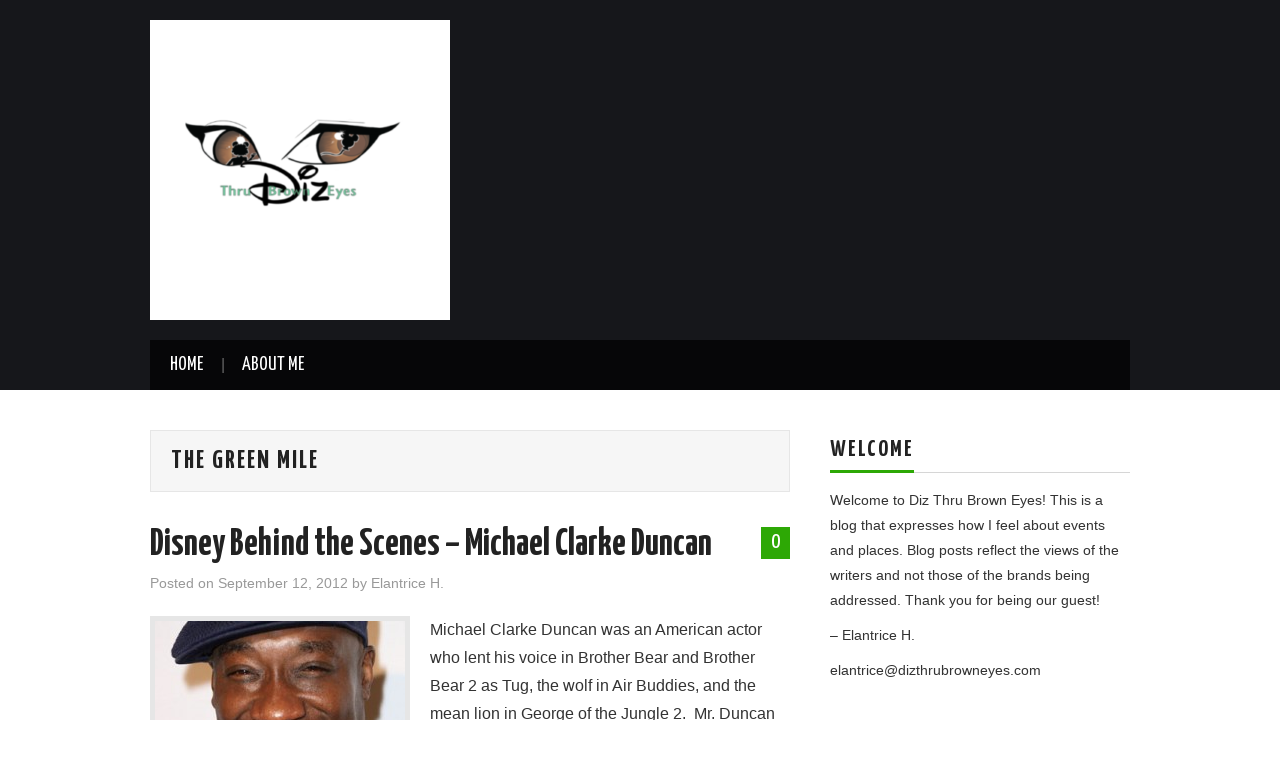

--- FILE ---
content_type: text/html; charset=UTF-8
request_url: https://dizthrubrowneyes.com/tag/the-green-mile/
body_size: 9418
content:
<!DOCTYPE html>
<html dir="ltr" lang="en-US" prefix="og: https://ogp.me/ns#">
<head>

<meta charset="UTF-8">
<meta name="viewport" content="width=device-width">

<link rel="profile" href="http://gmpg.org/xfn/11">
<link rel="pingback" href="https://dizthrubrowneyes.com/xmlrpc.php">

	<title>The Green Mile - Diz Thru Brown Eyes</title>

		<!-- All in One SEO 4.9.2 - aioseo.com -->
	<meta name="robots" content="max-image-preview:large" />
	<link rel="canonical" href="https://dizthrubrowneyes.com/tag/the-green-mile/" />
	<meta name="generator" content="All in One SEO (AIOSEO) 4.9.2" />
		<script type="application/ld+json" class="aioseo-schema">
			{"@context":"https:\/\/schema.org","@graph":[{"@type":"BreadcrumbList","@id":"https:\/\/dizthrubrowneyes.com\/tag\/the-green-mile\/#breadcrumblist","itemListElement":[{"@type":"ListItem","@id":"https:\/\/dizthrubrowneyes.com#listItem","position":1,"name":"Home","item":"https:\/\/dizthrubrowneyes.com","nextItem":{"@type":"ListItem","@id":"https:\/\/dizthrubrowneyes.com\/tag\/the-green-mile\/#listItem","name":"The Green Mile"}},{"@type":"ListItem","@id":"https:\/\/dizthrubrowneyes.com\/tag\/the-green-mile\/#listItem","position":2,"name":"The Green Mile","previousItem":{"@type":"ListItem","@id":"https:\/\/dizthrubrowneyes.com#listItem","name":"Home"}}]},{"@type":"CollectionPage","@id":"https:\/\/dizthrubrowneyes.com\/tag\/the-green-mile\/#collectionpage","url":"https:\/\/dizthrubrowneyes.com\/tag\/the-green-mile\/","name":"The Green Mile - Diz Thru Brown Eyes","inLanguage":"en-US","isPartOf":{"@id":"https:\/\/dizthrubrowneyes.com\/#website"},"breadcrumb":{"@id":"https:\/\/dizthrubrowneyes.com\/tag\/the-green-mile\/#breadcrumblist"}},{"@type":"Person","@id":"https:\/\/dizthrubrowneyes.com\/#person","name":"Elantrice H.","image":{"@type":"ImageObject","@id":"https:\/\/dizthrubrowneyes.com\/tag\/the-green-mile\/#personImage","url":"https:\/\/secure.gravatar.com\/avatar\/83e4cdc98dc10c5b5a3c3215ee1278e3db25fc7abef3662447bc30f3c8ff34fd?s=96&d=mm&r=g","width":96,"height":96,"caption":"Elantrice H."}},{"@type":"WebSite","@id":"https:\/\/dizthrubrowneyes.com\/#website","url":"https:\/\/dizthrubrowneyes.com\/","name":"Diz Thru Brown Eyes","description":"Diz Thru Brown Eyes","inLanguage":"en-US","publisher":{"@id":"https:\/\/dizthrubrowneyes.com\/#person"}}]}
		</script>
		<!-- All in One SEO -->

<link rel='dns-prefetch' href='//fonts.googleapis.com' />
<link rel="alternate" type="application/rss+xml" title="Diz Thru Brown Eyes &raquo; Feed" href="https://dizthrubrowneyes.com/feed/" />
<link rel="alternate" type="application/rss+xml" title="Diz Thru Brown Eyes &raquo; Comments Feed" href="https://dizthrubrowneyes.com/comments/feed/" />
<link rel="alternate" type="application/rss+xml" title="Diz Thru Brown Eyes &raquo; The Green Mile Tag Feed" href="https://dizthrubrowneyes.com/tag/the-green-mile/feed/" />
<style id='wp-img-auto-sizes-contain-inline-css' type='text/css'>
img:is([sizes=auto i],[sizes^="auto," i]){contain-intrinsic-size:3000px 1500px}
/*# sourceURL=wp-img-auto-sizes-contain-inline-css */
</style>
<style id='wp-emoji-styles-inline-css' type='text/css'>

	img.wp-smiley, img.emoji {
		display: inline !important;
		border: none !important;
		box-shadow: none !important;
		height: 1em !important;
		width: 1em !important;
		margin: 0 0.07em !important;
		vertical-align: -0.1em !important;
		background: none !important;
		padding: 0 !important;
	}
/*# sourceURL=wp-emoji-styles-inline-css */
</style>
<style id='wp-block-library-inline-css' type='text/css'>
:root{--wp-block-synced-color:#7a00df;--wp-block-synced-color--rgb:122,0,223;--wp-bound-block-color:var(--wp-block-synced-color);--wp-editor-canvas-background:#ddd;--wp-admin-theme-color:#007cba;--wp-admin-theme-color--rgb:0,124,186;--wp-admin-theme-color-darker-10:#006ba1;--wp-admin-theme-color-darker-10--rgb:0,107,160.5;--wp-admin-theme-color-darker-20:#005a87;--wp-admin-theme-color-darker-20--rgb:0,90,135;--wp-admin-border-width-focus:2px}@media (min-resolution:192dpi){:root{--wp-admin-border-width-focus:1.5px}}.wp-element-button{cursor:pointer}:root .has-very-light-gray-background-color{background-color:#eee}:root .has-very-dark-gray-background-color{background-color:#313131}:root .has-very-light-gray-color{color:#eee}:root .has-very-dark-gray-color{color:#313131}:root .has-vivid-green-cyan-to-vivid-cyan-blue-gradient-background{background:linear-gradient(135deg,#00d084,#0693e3)}:root .has-purple-crush-gradient-background{background:linear-gradient(135deg,#34e2e4,#4721fb 50%,#ab1dfe)}:root .has-hazy-dawn-gradient-background{background:linear-gradient(135deg,#faaca8,#dad0ec)}:root .has-subdued-olive-gradient-background{background:linear-gradient(135deg,#fafae1,#67a671)}:root .has-atomic-cream-gradient-background{background:linear-gradient(135deg,#fdd79a,#004a59)}:root .has-nightshade-gradient-background{background:linear-gradient(135deg,#330968,#31cdcf)}:root .has-midnight-gradient-background{background:linear-gradient(135deg,#020381,#2874fc)}:root{--wp--preset--font-size--normal:16px;--wp--preset--font-size--huge:42px}.has-regular-font-size{font-size:1em}.has-larger-font-size{font-size:2.625em}.has-normal-font-size{font-size:var(--wp--preset--font-size--normal)}.has-huge-font-size{font-size:var(--wp--preset--font-size--huge)}.has-text-align-center{text-align:center}.has-text-align-left{text-align:left}.has-text-align-right{text-align:right}.has-fit-text{white-space:nowrap!important}#end-resizable-editor-section{display:none}.aligncenter{clear:both}.items-justified-left{justify-content:flex-start}.items-justified-center{justify-content:center}.items-justified-right{justify-content:flex-end}.items-justified-space-between{justify-content:space-between}.screen-reader-text{border:0;clip-path:inset(50%);height:1px;margin:-1px;overflow:hidden;padding:0;position:absolute;width:1px;word-wrap:normal!important}.screen-reader-text:focus{background-color:#ddd;clip-path:none;color:#444;display:block;font-size:1em;height:auto;left:5px;line-height:normal;padding:15px 23px 14px;text-decoration:none;top:5px;width:auto;z-index:100000}html :where(.has-border-color){border-style:solid}html :where([style*=border-top-color]){border-top-style:solid}html :where([style*=border-right-color]){border-right-style:solid}html :where([style*=border-bottom-color]){border-bottom-style:solid}html :where([style*=border-left-color]){border-left-style:solid}html :where([style*=border-width]){border-style:solid}html :where([style*=border-top-width]){border-top-style:solid}html :where([style*=border-right-width]){border-right-style:solid}html :where([style*=border-bottom-width]){border-bottom-style:solid}html :where([style*=border-left-width]){border-left-style:solid}html :where(img[class*=wp-image-]){height:auto;max-width:100%}:where(figure){margin:0 0 1em}html :where(.is-position-sticky){--wp-admin--admin-bar--position-offset:var(--wp-admin--admin-bar--height,0px)}@media screen and (max-width:600px){html :where(.is-position-sticky){--wp-admin--admin-bar--position-offset:0px}}

/*# sourceURL=wp-block-library-inline-css */
</style><style id='wp-block-code-inline-css' type='text/css'>
.wp-block-code{box-sizing:border-box}.wp-block-code code{
  /*!rtl:begin:ignore*/direction:ltr;display:block;font-family:inherit;overflow-wrap:break-word;text-align:initial;white-space:pre-wrap
  /*!rtl:end:ignore*/}
/*# sourceURL=https://dizthrubrowneyes.com/wp-includes/blocks/code/style.min.css */
</style>
<style id='global-styles-inline-css' type='text/css'>
:root{--wp--preset--aspect-ratio--square: 1;--wp--preset--aspect-ratio--4-3: 4/3;--wp--preset--aspect-ratio--3-4: 3/4;--wp--preset--aspect-ratio--3-2: 3/2;--wp--preset--aspect-ratio--2-3: 2/3;--wp--preset--aspect-ratio--16-9: 16/9;--wp--preset--aspect-ratio--9-16: 9/16;--wp--preset--color--black: #000000;--wp--preset--color--cyan-bluish-gray: #abb8c3;--wp--preset--color--white: #ffffff;--wp--preset--color--pale-pink: #f78da7;--wp--preset--color--vivid-red: #cf2e2e;--wp--preset--color--luminous-vivid-orange: #ff6900;--wp--preset--color--luminous-vivid-amber: #fcb900;--wp--preset--color--light-green-cyan: #7bdcb5;--wp--preset--color--vivid-green-cyan: #00d084;--wp--preset--color--pale-cyan-blue: #8ed1fc;--wp--preset--color--vivid-cyan-blue: #0693e3;--wp--preset--color--vivid-purple: #9b51e0;--wp--preset--gradient--vivid-cyan-blue-to-vivid-purple: linear-gradient(135deg,rgb(6,147,227) 0%,rgb(155,81,224) 100%);--wp--preset--gradient--light-green-cyan-to-vivid-green-cyan: linear-gradient(135deg,rgb(122,220,180) 0%,rgb(0,208,130) 100%);--wp--preset--gradient--luminous-vivid-amber-to-luminous-vivid-orange: linear-gradient(135deg,rgb(252,185,0) 0%,rgb(255,105,0) 100%);--wp--preset--gradient--luminous-vivid-orange-to-vivid-red: linear-gradient(135deg,rgb(255,105,0) 0%,rgb(207,46,46) 100%);--wp--preset--gradient--very-light-gray-to-cyan-bluish-gray: linear-gradient(135deg,rgb(238,238,238) 0%,rgb(169,184,195) 100%);--wp--preset--gradient--cool-to-warm-spectrum: linear-gradient(135deg,rgb(74,234,220) 0%,rgb(151,120,209) 20%,rgb(207,42,186) 40%,rgb(238,44,130) 60%,rgb(251,105,98) 80%,rgb(254,248,76) 100%);--wp--preset--gradient--blush-light-purple: linear-gradient(135deg,rgb(255,206,236) 0%,rgb(152,150,240) 100%);--wp--preset--gradient--blush-bordeaux: linear-gradient(135deg,rgb(254,205,165) 0%,rgb(254,45,45) 50%,rgb(107,0,62) 100%);--wp--preset--gradient--luminous-dusk: linear-gradient(135deg,rgb(255,203,112) 0%,rgb(199,81,192) 50%,rgb(65,88,208) 100%);--wp--preset--gradient--pale-ocean: linear-gradient(135deg,rgb(255,245,203) 0%,rgb(182,227,212) 50%,rgb(51,167,181) 100%);--wp--preset--gradient--electric-grass: linear-gradient(135deg,rgb(202,248,128) 0%,rgb(113,206,126) 100%);--wp--preset--gradient--midnight: linear-gradient(135deg,rgb(2,3,129) 0%,rgb(40,116,252) 100%);--wp--preset--font-size--small: 13px;--wp--preset--font-size--medium: 20px;--wp--preset--font-size--large: 36px;--wp--preset--font-size--x-large: 42px;--wp--preset--spacing--20: 0.44rem;--wp--preset--spacing--30: 0.67rem;--wp--preset--spacing--40: 1rem;--wp--preset--spacing--50: 1.5rem;--wp--preset--spacing--60: 2.25rem;--wp--preset--spacing--70: 3.38rem;--wp--preset--spacing--80: 5.06rem;--wp--preset--shadow--natural: 6px 6px 9px rgba(0, 0, 0, 0.2);--wp--preset--shadow--deep: 12px 12px 50px rgba(0, 0, 0, 0.4);--wp--preset--shadow--sharp: 6px 6px 0px rgba(0, 0, 0, 0.2);--wp--preset--shadow--outlined: 6px 6px 0px -3px rgb(255, 255, 255), 6px 6px rgb(0, 0, 0);--wp--preset--shadow--crisp: 6px 6px 0px rgb(0, 0, 0);}:where(.is-layout-flex){gap: 0.5em;}:where(.is-layout-grid){gap: 0.5em;}body .is-layout-flex{display: flex;}.is-layout-flex{flex-wrap: wrap;align-items: center;}.is-layout-flex > :is(*, div){margin: 0;}body .is-layout-grid{display: grid;}.is-layout-grid > :is(*, div){margin: 0;}:where(.wp-block-columns.is-layout-flex){gap: 2em;}:where(.wp-block-columns.is-layout-grid){gap: 2em;}:where(.wp-block-post-template.is-layout-flex){gap: 1.25em;}:where(.wp-block-post-template.is-layout-grid){gap: 1.25em;}.has-black-color{color: var(--wp--preset--color--black) !important;}.has-cyan-bluish-gray-color{color: var(--wp--preset--color--cyan-bluish-gray) !important;}.has-white-color{color: var(--wp--preset--color--white) !important;}.has-pale-pink-color{color: var(--wp--preset--color--pale-pink) !important;}.has-vivid-red-color{color: var(--wp--preset--color--vivid-red) !important;}.has-luminous-vivid-orange-color{color: var(--wp--preset--color--luminous-vivid-orange) !important;}.has-luminous-vivid-amber-color{color: var(--wp--preset--color--luminous-vivid-amber) !important;}.has-light-green-cyan-color{color: var(--wp--preset--color--light-green-cyan) !important;}.has-vivid-green-cyan-color{color: var(--wp--preset--color--vivid-green-cyan) !important;}.has-pale-cyan-blue-color{color: var(--wp--preset--color--pale-cyan-blue) !important;}.has-vivid-cyan-blue-color{color: var(--wp--preset--color--vivid-cyan-blue) !important;}.has-vivid-purple-color{color: var(--wp--preset--color--vivid-purple) !important;}.has-black-background-color{background-color: var(--wp--preset--color--black) !important;}.has-cyan-bluish-gray-background-color{background-color: var(--wp--preset--color--cyan-bluish-gray) !important;}.has-white-background-color{background-color: var(--wp--preset--color--white) !important;}.has-pale-pink-background-color{background-color: var(--wp--preset--color--pale-pink) !important;}.has-vivid-red-background-color{background-color: var(--wp--preset--color--vivid-red) !important;}.has-luminous-vivid-orange-background-color{background-color: var(--wp--preset--color--luminous-vivid-orange) !important;}.has-luminous-vivid-amber-background-color{background-color: var(--wp--preset--color--luminous-vivid-amber) !important;}.has-light-green-cyan-background-color{background-color: var(--wp--preset--color--light-green-cyan) !important;}.has-vivid-green-cyan-background-color{background-color: var(--wp--preset--color--vivid-green-cyan) !important;}.has-pale-cyan-blue-background-color{background-color: var(--wp--preset--color--pale-cyan-blue) !important;}.has-vivid-cyan-blue-background-color{background-color: var(--wp--preset--color--vivid-cyan-blue) !important;}.has-vivid-purple-background-color{background-color: var(--wp--preset--color--vivid-purple) !important;}.has-black-border-color{border-color: var(--wp--preset--color--black) !important;}.has-cyan-bluish-gray-border-color{border-color: var(--wp--preset--color--cyan-bluish-gray) !important;}.has-white-border-color{border-color: var(--wp--preset--color--white) !important;}.has-pale-pink-border-color{border-color: var(--wp--preset--color--pale-pink) !important;}.has-vivid-red-border-color{border-color: var(--wp--preset--color--vivid-red) !important;}.has-luminous-vivid-orange-border-color{border-color: var(--wp--preset--color--luminous-vivid-orange) !important;}.has-luminous-vivid-amber-border-color{border-color: var(--wp--preset--color--luminous-vivid-amber) !important;}.has-light-green-cyan-border-color{border-color: var(--wp--preset--color--light-green-cyan) !important;}.has-vivid-green-cyan-border-color{border-color: var(--wp--preset--color--vivid-green-cyan) !important;}.has-pale-cyan-blue-border-color{border-color: var(--wp--preset--color--pale-cyan-blue) !important;}.has-vivid-cyan-blue-border-color{border-color: var(--wp--preset--color--vivid-cyan-blue) !important;}.has-vivid-purple-border-color{border-color: var(--wp--preset--color--vivid-purple) !important;}.has-vivid-cyan-blue-to-vivid-purple-gradient-background{background: var(--wp--preset--gradient--vivid-cyan-blue-to-vivid-purple) !important;}.has-light-green-cyan-to-vivid-green-cyan-gradient-background{background: var(--wp--preset--gradient--light-green-cyan-to-vivid-green-cyan) !important;}.has-luminous-vivid-amber-to-luminous-vivid-orange-gradient-background{background: var(--wp--preset--gradient--luminous-vivid-amber-to-luminous-vivid-orange) !important;}.has-luminous-vivid-orange-to-vivid-red-gradient-background{background: var(--wp--preset--gradient--luminous-vivid-orange-to-vivid-red) !important;}.has-very-light-gray-to-cyan-bluish-gray-gradient-background{background: var(--wp--preset--gradient--very-light-gray-to-cyan-bluish-gray) !important;}.has-cool-to-warm-spectrum-gradient-background{background: var(--wp--preset--gradient--cool-to-warm-spectrum) !important;}.has-blush-light-purple-gradient-background{background: var(--wp--preset--gradient--blush-light-purple) !important;}.has-blush-bordeaux-gradient-background{background: var(--wp--preset--gradient--blush-bordeaux) !important;}.has-luminous-dusk-gradient-background{background: var(--wp--preset--gradient--luminous-dusk) !important;}.has-pale-ocean-gradient-background{background: var(--wp--preset--gradient--pale-ocean) !important;}.has-electric-grass-gradient-background{background: var(--wp--preset--gradient--electric-grass) !important;}.has-midnight-gradient-background{background: var(--wp--preset--gradient--midnight) !important;}.has-small-font-size{font-size: var(--wp--preset--font-size--small) !important;}.has-medium-font-size{font-size: var(--wp--preset--font-size--medium) !important;}.has-large-font-size{font-size: var(--wp--preset--font-size--large) !important;}.has-x-large-font-size{font-size: var(--wp--preset--font-size--x-large) !important;}
/*# sourceURL=global-styles-inline-css */
</style>

<style id='classic-theme-styles-inline-css' type='text/css'>
/*! This file is auto-generated */
.wp-block-button__link{color:#fff;background-color:#32373c;border-radius:9999px;box-shadow:none;text-decoration:none;padding:calc(.667em + 2px) calc(1.333em + 2px);font-size:1.125em}.wp-block-file__button{background:#32373c;color:#fff;text-decoration:none}
/*# sourceURL=/wp-includes/css/classic-themes.min.css */
</style>
<link rel='stylesheet' id='theme-my-login-css' href='https://dizthrubrowneyes.com/wp-content/plugins/theme-my-login/assets/styles/theme-my-login.min.css?ver=7.1.14' type='text/css' media='all' />
<link rel='stylesheet' id='athemes-headings-fonts-css' href='//fonts.googleapis.com/css?family=Yanone+Kaffeesatz%3A200%2C300%2C400%2C700&#038;ver=6.9' type='text/css' media='all' />
<link rel='stylesheet' id='athemes-glyphs-css' href='https://dizthrubrowneyes.com/wp-content/themes/hiero/css/athemes-glyphs.css?ver=6.9' type='text/css' media='all' />
<link rel='stylesheet' id='athemes-bootstrap-css' href='https://dizthrubrowneyes.com/wp-content/themes/hiero/css/bootstrap.min.css?ver=6.9' type='text/css' media='all' />
<link rel='stylesheet' id='athemes-style-css' href='https://dizthrubrowneyes.com/wp-content/themes/hiero/style.css?ver=6.9' type='text/css' media='all' />
<style id='athemes-style-inline-css' type='text/css'>
a, #main-navigation .sf-menu > ul > li:hover:after, #main-navigation .sf-menu > ul > li.sfHover:after, #main-navigation .sf-menu > ul > li.current_page_item:after, #main-navigation .sf-menu > ul > li.current-menu-item:after, .entry-title a:hover, .comment-list li.comment .comment-author .fn a:hover, .comment-list li.comment .reply a, .widget li a:hover, .site-extra .widget li a:hover, .site-extra .widget_athemes_social_icons li a:hover [class^="ico-"]:before, .site-footer a:hover { color: #2da805; }
button:hover, a.button:hover, input[type="button"]:hover, .widget-title span, input[type="reset"]:hover, input[type="submit"]:hover { border-color: #2da805; }
button:hover, a.button:hover, .widget_athemes_social_icons li a:hover [class^="ico-"]:before, input[type="button"]:hover, .widget_athemes_tabs .widget-tab-nav li.active a, input[type="reset"]:hover, .comments-link a, .site-content [class*="navigation"] a:hover, input[type="submit"]:hover, #main-navigation li:hover ul, #main-navigation li.sfHover ul, #main-navigation li a:hover, #main-navigation li.sfHover > a, #main-navigation li.current_page_item > a, #main-navigation li.current-menu-item > a, #main-navigation li.current-menu-parent > a, #main-navigation li.current-page-parent > a, #main-navigation li.current-page-ancestor > a, #main-navigation li.current_page_ancestor > a { background: #2da805; }
.site-title a { color: #81d742; }
.site-description { color: ; }
.entry-title, .entry-title a { color: ; }
body { color: ; }

/*# sourceURL=athemes-style-inline-css */
</style>
<script type="text/javascript" src="https://dizthrubrowneyes.com/wp-includes/js/jquery/jquery.min.js?ver=3.7.1" id="jquery-core-js"></script>
<script type="text/javascript" src="https://dizthrubrowneyes.com/wp-includes/js/jquery/jquery-migrate.min.js?ver=3.4.1" id="jquery-migrate-js"></script>
<script type="text/javascript" src="https://dizthrubrowneyes.com/wp-content/themes/hiero/js/bootstrap.min.js?ver=6.9" id="athemes-bootstrap-js-js"></script>
<script type="text/javascript" src="https://dizthrubrowneyes.com/wp-content/themes/hiero/js/superfish.js?ver=6.9" id="athemes-superfish-js"></script>
<script type="text/javascript" src="https://dizthrubrowneyes.com/wp-content/themes/hiero/js/supersubs.js?ver=6.9" id="athemes-supersubs-js"></script>
<script type="text/javascript" src="https://dizthrubrowneyes.com/wp-content/themes/hiero/js/settings.js?ver=6.9" id="athemes-settings-js"></script>
<link rel="https://api.w.org/" href="https://dizthrubrowneyes.com/wp-json/" /><link rel="alternate" title="JSON" type="application/json" href="https://dizthrubrowneyes.com/wp-json/wp/v2/tags/467" /><link rel="EditURI" type="application/rsd+xml" title="RSD" href="https://dizthrubrowneyes.com/xmlrpc.php?rsd" />
<meta name="generator" content="WordPress 6.9" />
<!--[if lt IE 9]>
<script src="https://dizthrubrowneyes.com/wp-content/themes/hiero/js/html5shiv.js"></script>
<![endif]-->
<link rel="icon" href="https://dizthrubrowneyes.com/wp-content/uploads/2019/10/cropped-7FCA297C-324B-4048-925B-884060BF0103-e1571522038742-1-32x32.png" sizes="32x32" />
<link rel="icon" href="https://dizthrubrowneyes.com/wp-content/uploads/2019/10/cropped-7FCA297C-324B-4048-925B-884060BF0103-e1571522038742-1-192x192.png" sizes="192x192" />
<link rel="apple-touch-icon" href="https://dizthrubrowneyes.com/wp-content/uploads/2019/10/cropped-7FCA297C-324B-4048-925B-884060BF0103-e1571522038742-1-180x180.png" />
<meta name="msapplication-TileImage" content="https://dizthrubrowneyes.com/wp-content/uploads/2019/10/cropped-7FCA297C-324B-4048-925B-884060BF0103-e1571522038742-1-270x270.png" />
		<style type="text/css" id="wp-custom-css">
			/*
Welcome to Custom CSS!

To learn how this works, see http://wp.me/PEmnE-Bt
*/		</style>
		</head>

<body class="archive tag tag-the-green-mile tag-467 wp-theme-hiero group-blog">
		<header id="masthead" class="site-header" role="banner">
		<div class="clearfix container">
			<div class="site-branding">
									<a href="https://dizthrubrowneyes.com/" title="Diz Thru Brown Eyes"><img src="https://dizthrubrowneyes.com/wp-content/uploads/2019/10/7FCA297C-324B-4048-925B-884060BF0103-e1571522038742.png" alt="Diz Thru Brown Eyes" /></a>
							<!-- .site-branding --></div>

						
			<nav id="main-navigation" class="main-navigation" role="navigation">
				<a href="#main-navigation" class="nav-open">Menu</a>
				<a href="#" class="nav-close">Close</a>
				<div class="clearfix sf-menu"><ul id="menu-test-top-menu" class="menu"><li id="menu-item-16" class="menu-item menu-item-type-custom menu-item-object-custom menu-item-home menu-item-has-children menu-item-16"><a href="http://dizthrubrowneyes.com/">Home</a>
<ul class="sub-menu">
	<li id="menu-item-5163" class="menu-item menu-item-type-post_type menu-item-object-page menu-item-5163"><a href="https://dizthrubrowneyes.com/privacy-policy/">Privacy Policy</a></li>
</ul>
</li>
<li id="menu-item-5168" class="menu-item menu-item-type-post_type menu-item-object-page menu-item-5168"><a href="https://dizthrubrowneyes.com/about-me/">About Me</a></li>
</ul></div>			<!-- #main-navigation --></nav>
		</div>
	<!-- #masthead --></header>

	<div id="main" class="site-main">
		<div class="clearfix container">

	<section id="primary" class="content-area">
		<div id="content" class="site-content" role="main">

		
			<header class="page-header">
				<h1 class="page-title">
					The Green Mile				</h1>
							<!-- .page-header --></header>

						
				
<article id="post-1749" class="clearfix post-1749 post type-post status-publish format-standard has-post-thumbnail hentry category-actor category-disney category-uncategorized tag-actor tag-air-buddies tag-armageddon tag-daredevil tag-disney-film tag-disneys-brother-bear tag-disneys-brother-bear-2 tag-george-of-the-jungle-2 tag-michael-clarke-duncan tag-the-green-mile tag-the-scorpion-king tag-the-whole-nine-yards">
	<header class="clearfix entry-header">
				<span class="comments-link"> <a href="https://dizthrubrowneyes.com/disney-behind-the-scenes-michael-clarke-duncan/#respond">0</a></span>
		
		<h2 class="entry-title"><a href="https://dizthrubrowneyes.com/disney-behind-the-scenes-michael-clarke-duncan/" rel="bookmark">Disney Behind the Scenes – Michael Clarke Duncan</a></h2>

				<div class="entry-meta">
			<span class="posted-on">Posted on <a href="https://dizthrubrowneyes.com/disney-behind-the-scenes-michael-clarke-duncan/" title="3:00 am" rel="bookmark"><time class="entry-date published updated" datetime="2012-09-12T03:00:38-04:00">September 12, 2012</time></a></span><span class="byline"> by <span class="author vcard"><a class="url fn n" href="https://dizthrubrowneyes.com/author/elantrice/" title="View all posts by Elantrice H.">Elantrice H.</a></span></span>		<!-- .entry-meta --></div>
			<!-- .entry-header --></header>

			<div class="entry-thumbnail">
			<a href="https://dizthrubrowneyes.com/disney-behind-the-scenes-michael-clarke-duncan/" title="Disney Behind the Scenes – Michael Clarke Duncan" >
				<img width="250" height="175" src="https://dizthrubrowneyes.com/wp-content/uploads/2012/09/michael-clarke-duncan-2-2012-250x175.jpg" class="attachment-thumb-featured size-thumb-featured wp-post-image" alt="" decoding="async" />			</a>
		</div>
	
			<div class="entry-summary">
			<p>Michael Clarke Duncan was an American actor who lent his voice in Brother Bear and Brother Bear 2 as Tug, the wolf in Air Buddies, and the mean lion in George of the Jungle 2.  Mr. Duncan is best known&hellip; <a href="https://dizthrubrowneyes.com/disney-behind-the-scenes-michael-clarke-duncan/" class="more-link">Continue Reading <span class="meta-nav">&rarr;</span></a></p>
		<!-- .entry-summary --></div>
	
	<footer class="entry-meta entry-footer">
								<span class="cat-links">
				<i class="ico-folder"></i> <a href="https://dizthrubrowneyes.com/category/actor/" rel="category tag">Actor</a>, <a href="https://dizthrubrowneyes.com/category/disney/" rel="category tag">Disney</a>, <a href="https://dizthrubrowneyes.com/category/uncategorized/" rel="category tag">Uncategorized</a>			</span>
			
						<span class="tags-links">
				<i class="ico-tags"></i> <a href="https://dizthrubrowneyes.com/tag/actor/" rel="tag">Actor</a>, <a href="https://dizthrubrowneyes.com/tag/air-buddies/" rel="tag">Air Buddies</a>, <a href="https://dizthrubrowneyes.com/tag/armageddon/" rel="tag">Armageddon</a>, <a href="https://dizthrubrowneyes.com/tag/daredevil/" rel="tag">Daredevil</a>, <a href="https://dizthrubrowneyes.com/tag/disney-film/" rel="tag">Disney Film</a>, <a href="https://dizthrubrowneyes.com/tag/disneys-brother-bear/" rel="tag">Disney's Brother Bear</a>, <a href="https://dizthrubrowneyes.com/tag/disneys-brother-bear-2/" rel="tag">Disney's Brother Bear 2</a>, <a href="https://dizthrubrowneyes.com/tag/george-of-the-jungle-2/" rel="tag">George of the Jungle 2</a>, <a href="https://dizthrubrowneyes.com/tag/michael-clarke-duncan/" rel="tag">Michael Clarke Duncan</a>, <a href="https://dizthrubrowneyes.com/tag/the-green-mile/" rel="tag">The Green Mile</a>, <a href="https://dizthrubrowneyes.com/tag/the-scorpion-king/" rel="tag">The Scorpion King</a>, <a href="https://dizthrubrowneyes.com/tag/the-whole-nine-yards/" rel="tag">The Whole Nine Yards</a>			</span>
						<!-- .entry-meta --></footer>
<!-- #post-1749--></article>

			
			
		
		<!-- #content --></div>
	<!-- #primary --></section>

<div id="widget-area-2" class="site-sidebar widget-area" role="complementary">
	<aside id="text-6" class="widget widget_text"><h3 class="widget-title"><span>Welcome</span></h3>			<div class="textwidget"><p>Welcome to Diz Thru Brown Eyes! This is a blog that expresses how I feel about events and places. Blog posts reflect the views of the writers and not those of the brands being addressed. Thank you for being our guest!</p>
<p>&#8211; Elantrice H.</p>
<p>elantrice@dizthrubrowneyes.com</p>
</div>
		</aside><aside id="athemes_social_icons-3" class="widget widget_athemes_social_icons"><h3 class="widget-title"><span>Follow Along on Social Media</span></h3><ul class="clearfix widget-social-icons">					<li class="widget-si-twitter"><a href="https://twitter.com/DizThruBrwnEyes" title="Twitter"><i class="ico-twitter"></i></a></li>
										<li class="widget-si-facebook"><a href="https://www.facebook.com/Diz-Thru-Brown-Eyes-103642616426022/" title="Facebook"><i class="ico-facebook"></i></a></li>
										<li class="widget-si-pinterest"><a href="https://www.pinterest.com/dizbrowneyes/boards/" title="Pinterest"><i class="ico-pinterest"></i></a></li>
										<li class="widget-si-instagram"><a href="https://www.instagram.com/dizthrubrowneyes/" title="Instagram"><i class="ico-instagram"></i></a></li>
					<!-- .widget-social-icons --></ul></aside>
		<aside id="recent-posts-2" class="widget widget_recent_entries">
		<h3 class="widget-title"><span>Recent Posts</span></h3>
		<ul>
											<li>
					<a href="https://dizthrubrowneyes.com/destination-d23-tickets-on-sale-beginning-april-14/">DESTINATION D23 TICKETS ON SALE BEGINNING APRIL 14</a>
									</li>
											<li>
					<a href="https://dizthrubrowneyes.com/a-touch-of-disney-in-black-history-malaika-favorite/">A Touch of Disney in Black History &#8211; Malaika Favorite</a>
									</li>
											<li>
					<a href="https://dizthrubrowneyes.com/a-touch-of-disney-in-black-history-sharika-mahdi/">A Touch of Disney in Black History &#8211; Sharika Mahdi</a>
									</li>
											<li>
					<a href="https://dizthrubrowneyes.com/a-touch-of-disney-in-black-history-terence-blanchard/">A Touch of Disney in Black History &#8211; Terence Blanchard</a>
									</li>
											<li>
					<a href="https://dizthrubrowneyes.com/a-touch-of-disney-in-black-history-pj-morton/">A Touch of Disney in Black History &#8211; PJ Morton</a>
									</li>
					</ul>

		</aside><aside id="archives-3" class="widget widget_archive"><h3 class="widget-title"><span>Archives</span></h3>		<label class="screen-reader-text" for="archives-dropdown-3">Archives</label>
		<select id="archives-dropdown-3" name="archive-dropdown">
			
			<option value="">Select Month</option>
				<option value='https://dizthrubrowneyes.com/2025/04/'> April 2025 &nbsp;(1)</option>
	<option value='https://dizthrubrowneyes.com/2025/02/'> February 2025 &nbsp;(4)</option>
	<option value='https://dizthrubrowneyes.com/2025/01/'> January 2025 &nbsp;(1)</option>
	<option value='https://dizthrubrowneyes.com/2024/07/'> July 2024 &nbsp;(2)</option>
	<option value='https://dizthrubrowneyes.com/2024/06/'> June 2024 &nbsp;(2)</option>
	<option value='https://dizthrubrowneyes.com/2024/05/'> May 2024 &nbsp;(1)</option>
	<option value='https://dizthrubrowneyes.com/2024/04/'> April 2024 &nbsp;(1)</option>
	<option value='https://dizthrubrowneyes.com/2024/03/'> March 2024 &nbsp;(1)</option>
	<option value='https://dizthrubrowneyes.com/2024/02/'> February 2024 &nbsp;(6)</option>
	<option value='https://dizthrubrowneyes.com/2024/01/'> January 2024 &nbsp;(6)</option>
	<option value='https://dizthrubrowneyes.com/2023/10/'> October 2023 &nbsp;(2)</option>
	<option value='https://dizthrubrowneyes.com/2023/09/'> September 2023 &nbsp;(2)</option>
	<option value='https://dizthrubrowneyes.com/2023/08/'> August 2023 &nbsp;(2)</option>
	<option value='https://dizthrubrowneyes.com/2023/02/'> February 2023 &nbsp;(4)</option>
	<option value='https://dizthrubrowneyes.com/2022/10/'> October 2022 &nbsp;(1)</option>
	<option value='https://dizthrubrowneyes.com/2022/09/'> September 2022 &nbsp;(1)</option>
	<option value='https://dizthrubrowneyes.com/2022/08/'> August 2022 &nbsp;(4)</option>
	<option value='https://dizthrubrowneyes.com/2022/07/'> July 2022 &nbsp;(2)</option>
	<option value='https://dizthrubrowneyes.com/2022/06/'> June 2022 &nbsp;(5)</option>
	<option value='https://dizthrubrowneyes.com/2022/05/'> May 2022 &nbsp;(4)</option>
	<option value='https://dizthrubrowneyes.com/2022/03/'> March 2022 &nbsp;(1)</option>
	<option value='https://dizthrubrowneyes.com/2022/02/'> February 2022 &nbsp;(8)</option>
	<option value='https://dizthrubrowneyes.com/2021/05/'> May 2021 &nbsp;(3)</option>
	<option value='https://dizthrubrowneyes.com/2021/04/'> April 2021 &nbsp;(4)</option>
	<option value='https://dizthrubrowneyes.com/2021/03/'> March 2021 &nbsp;(6)</option>
	<option value='https://dizthrubrowneyes.com/2021/02/'> February 2021 &nbsp;(8)</option>
	<option value='https://dizthrubrowneyes.com/2021/01/'> January 2021 &nbsp;(2)</option>
	<option value='https://dizthrubrowneyes.com/2020/11/'> November 2020 &nbsp;(1)</option>
	<option value='https://dizthrubrowneyes.com/2020/10/'> October 2020 &nbsp;(2)</option>
	<option value='https://dizthrubrowneyes.com/2020/09/'> September 2020 &nbsp;(4)</option>
	<option value='https://dizthrubrowneyes.com/2020/08/'> August 2020 &nbsp;(6)</option>
	<option value='https://dizthrubrowneyes.com/2020/07/'> July 2020 &nbsp;(4)</option>
	<option value='https://dizthrubrowneyes.com/2020/06/'> June 2020 &nbsp;(1)</option>
	<option value='https://dizthrubrowneyes.com/2020/02/'> February 2020 &nbsp;(5)</option>
	<option value='https://dizthrubrowneyes.com/2020/01/'> January 2020 &nbsp;(1)</option>
	<option value='https://dizthrubrowneyes.com/2019/12/'> December 2019 &nbsp;(7)</option>
	<option value='https://dizthrubrowneyes.com/2019/11/'> November 2019 &nbsp;(1)</option>
	<option value='https://dizthrubrowneyes.com/2019/09/'> September 2019 &nbsp;(6)</option>
	<option value='https://dizthrubrowneyes.com/2019/08/'> August 2019 &nbsp;(11)</option>
	<option value='https://dizthrubrowneyes.com/2019/07/'> July 2019 &nbsp;(10)</option>
	<option value='https://dizthrubrowneyes.com/2019/06/'> June 2019 &nbsp;(4)</option>
	<option value='https://dizthrubrowneyes.com/2019/02/'> February 2019 &nbsp;(1)</option>
	<option value='https://dizthrubrowneyes.com/2018/09/'> September 2018 &nbsp;(1)</option>
	<option value='https://dizthrubrowneyes.com/2018/08/'> August 2018 &nbsp;(5)</option>
	<option value='https://dizthrubrowneyes.com/2018/07/'> July 2018 &nbsp;(1)</option>
	<option value='https://dizthrubrowneyes.com/2018/06/'> June 2018 &nbsp;(3)</option>
	<option value='https://dizthrubrowneyes.com/2018/02/'> February 2018 &nbsp;(2)</option>
	<option value='https://dizthrubrowneyes.com/2017/11/'> November 2017 &nbsp;(1)</option>
	<option value='https://dizthrubrowneyes.com/2017/08/'> August 2017 &nbsp;(2)</option>
	<option value='https://dizthrubrowneyes.com/2017/07/'> July 2017 &nbsp;(2)</option>
	<option value='https://dizthrubrowneyes.com/2017/06/'> June 2017 &nbsp;(6)</option>
	<option value='https://dizthrubrowneyes.com/2017/05/'> May 2017 &nbsp;(1)</option>
	<option value='https://dizthrubrowneyes.com/2017/04/'> April 2017 &nbsp;(2)</option>
	<option value='https://dizthrubrowneyes.com/2017/02/'> February 2017 &nbsp;(2)</option>
	<option value='https://dizthrubrowneyes.com/2017/01/'> January 2017 &nbsp;(5)</option>
	<option value='https://dizthrubrowneyes.com/2016/11/'> November 2016 &nbsp;(2)</option>
	<option value='https://dizthrubrowneyes.com/2016/10/'> October 2016 &nbsp;(3)</option>
	<option value='https://dizthrubrowneyes.com/2016/09/'> September 2016 &nbsp;(2)</option>
	<option value='https://dizthrubrowneyes.com/2016/08/'> August 2016 &nbsp;(8)</option>
	<option value='https://dizthrubrowneyes.com/2016/07/'> July 2016 &nbsp;(7)</option>
	<option value='https://dizthrubrowneyes.com/2016/06/'> June 2016 &nbsp;(5)</option>
	<option value='https://dizthrubrowneyes.com/2016/05/'> May 2016 &nbsp;(8)</option>
	<option value='https://dizthrubrowneyes.com/2016/04/'> April 2016 &nbsp;(8)</option>
	<option value='https://dizthrubrowneyes.com/2016/03/'> March 2016 &nbsp;(8)</option>
	<option value='https://dizthrubrowneyes.com/2016/02/'> February 2016 &nbsp;(10)</option>
	<option value='https://dizthrubrowneyes.com/2016/01/'> January 2016 &nbsp;(6)</option>
	<option value='https://dizthrubrowneyes.com/2015/12/'> December 2015 &nbsp;(6)</option>
	<option value='https://dizthrubrowneyes.com/2015/11/'> November 2015 &nbsp;(9)</option>
	<option value='https://dizthrubrowneyes.com/2015/10/'> October 2015 &nbsp;(6)</option>
	<option value='https://dizthrubrowneyes.com/2015/09/'> September 2015 &nbsp;(4)</option>
	<option value='https://dizthrubrowneyes.com/2015/08/'> August 2015 &nbsp;(17)</option>
	<option value='https://dizthrubrowneyes.com/2015/07/'> July 2015 &nbsp;(20)</option>
	<option value='https://dizthrubrowneyes.com/2015/06/'> June 2015 &nbsp;(22)</option>
	<option value='https://dizthrubrowneyes.com/2015/05/'> May 2015 &nbsp;(15)</option>
	<option value='https://dizthrubrowneyes.com/2015/04/'> April 2015 &nbsp;(3)</option>
	<option value='https://dizthrubrowneyes.com/2015/03/'> March 2015 &nbsp;(9)</option>
	<option value='https://dizthrubrowneyes.com/2015/02/'> February 2015 &nbsp;(9)</option>
	<option value='https://dizthrubrowneyes.com/2015/01/'> January 2015 &nbsp;(5)</option>
	<option value='https://dizthrubrowneyes.com/2014/12/'> December 2014 &nbsp;(5)</option>
	<option value='https://dizthrubrowneyes.com/2014/11/'> November 2014 &nbsp;(7)</option>
	<option value='https://dizthrubrowneyes.com/2014/10/'> October 2014 &nbsp;(6)</option>
	<option value='https://dizthrubrowneyes.com/2014/09/'> September 2014 &nbsp;(7)</option>
	<option value='https://dizthrubrowneyes.com/2014/08/'> August 2014 &nbsp;(6)</option>
	<option value='https://dizthrubrowneyes.com/2014/07/'> July 2014 &nbsp;(6)</option>
	<option value='https://dizthrubrowneyes.com/2014/06/'> June 2014 &nbsp;(7)</option>
	<option value='https://dizthrubrowneyes.com/2014/05/'> May 2014 &nbsp;(9)</option>
	<option value='https://dizthrubrowneyes.com/2014/04/'> April 2014 &nbsp;(13)</option>
	<option value='https://dizthrubrowneyes.com/2014/03/'> March 2014 &nbsp;(9)</option>
	<option value='https://dizthrubrowneyes.com/2014/02/'> February 2014 &nbsp;(14)</option>
	<option value='https://dizthrubrowneyes.com/2014/01/'> January 2014 &nbsp;(10)</option>
	<option value='https://dizthrubrowneyes.com/2013/12/'> December 2013 &nbsp;(10)</option>
	<option value='https://dizthrubrowneyes.com/2013/11/'> November 2013 &nbsp;(15)</option>
	<option value='https://dizthrubrowneyes.com/2013/10/'> October 2013 &nbsp;(11)</option>
	<option value='https://dizthrubrowneyes.com/2013/09/'> September 2013 &nbsp;(8)</option>
	<option value='https://dizthrubrowneyes.com/2013/08/'> August 2013 &nbsp;(18)</option>
	<option value='https://dizthrubrowneyes.com/2013/07/'> July 2013 &nbsp;(24)</option>
	<option value='https://dizthrubrowneyes.com/2013/06/'> June 2013 &nbsp;(18)</option>
	<option value='https://dizthrubrowneyes.com/2013/05/'> May 2013 &nbsp;(11)</option>
	<option value='https://dizthrubrowneyes.com/2013/04/'> April 2013 &nbsp;(17)</option>
	<option value='https://dizthrubrowneyes.com/2013/03/'> March 2013 &nbsp;(17)</option>
	<option value='https://dizthrubrowneyes.com/2013/02/'> February 2013 &nbsp;(21)</option>
	<option value='https://dizthrubrowneyes.com/2013/01/'> January 2013 &nbsp;(17)</option>
	<option value='https://dizthrubrowneyes.com/2012/12/'> December 2012 &nbsp;(17)</option>
	<option value='https://dizthrubrowneyes.com/2012/11/'> November 2012 &nbsp;(15)</option>
	<option value='https://dizthrubrowneyes.com/2012/10/'> October 2012 &nbsp;(19)</option>
	<option value='https://dizthrubrowneyes.com/2012/09/'> September 2012 &nbsp;(19)</option>
	<option value='https://dizthrubrowneyes.com/2012/08/'> August 2012 &nbsp;(20)</option>
	<option value='https://dizthrubrowneyes.com/2012/07/'> July 2012 &nbsp;(14)</option>
	<option value='https://dizthrubrowneyes.com/2012/06/'> June 2012 &nbsp;(15)</option>
	<option value='https://dizthrubrowneyes.com/2012/05/'> May 2012 &nbsp;(15)</option>
	<option value='https://dizthrubrowneyes.com/2012/04/'> April 2012 &nbsp;(17)</option>
	<option value='https://dizthrubrowneyes.com/2012/03/'> March 2012 &nbsp;(16)</option>
	<option value='https://dizthrubrowneyes.com/2012/02/'> February 2012 &nbsp;(15)</option>
	<option value='https://dizthrubrowneyes.com/2012/01/'> January 2012 &nbsp;(12)</option>
	<option value='https://dizthrubrowneyes.com/2011/12/'> December 2011 &nbsp;(6)</option>
	<option value='https://dizthrubrowneyes.com/2011/11/'> November 2011 &nbsp;(1)</option>

		</select>

			<script type="text/javascript">
/* <![CDATA[ */

( ( dropdownId ) => {
	const dropdown = document.getElementById( dropdownId );
	function onSelectChange() {
		setTimeout( () => {
			if ( 'escape' === dropdown.dataset.lastkey ) {
				return;
			}
			if ( dropdown.value ) {
				document.location.href = dropdown.value;
			}
		}, 250 );
	}
	function onKeyUp( event ) {
		if ( 'Escape' === event.key ) {
			dropdown.dataset.lastkey = 'escape';
		} else {
			delete dropdown.dataset.lastkey;
		}
	}
	function onClick() {
		delete dropdown.dataset.lastkey;
	}
	dropdown.addEventListener( 'keyup', onKeyUp );
	dropdown.addEventListener( 'click', onClick );
	dropdown.addEventListener( 'change', onSelectChange );
})( "archives-dropdown-3" );

//# sourceURL=WP_Widget_Archives%3A%3Awidget
/* ]]> */
</script>
</aside><!-- #widget-area-2 --></div>		</div>
	<!-- #main --></div>

	

<div id="extra" class="site-extra extra-two">
	<div class="container">
	<div class="clearfix pad">
			<div id="widget-area-3" class="widget-area" role="complementary">
			<div id="block-2" class="widget widget_block">
<pre class="wp-block-code"><code></code></pre>
</div>		<!-- #widget-area-3 --></div>
	
	
	
			<div id="widget-area-6" class="widget-area" role="complementary">
			<div id="archives-3" class="widget widget_archive"><h3 class="widget-title"><span>Archives</span></h3>		<label class="screen-reader-text" for="archives-dropdown-3">Archives</label>
		<select id="archives-dropdown-3" name="archive-dropdown">
			
			<option value="">Select Month</option>
				<option value='https://dizthrubrowneyes.com/2025/04/'> April 2025 &nbsp;(1)</option>
	<option value='https://dizthrubrowneyes.com/2025/02/'> February 2025 &nbsp;(4)</option>
	<option value='https://dizthrubrowneyes.com/2025/01/'> January 2025 &nbsp;(1)</option>
	<option value='https://dizthrubrowneyes.com/2024/07/'> July 2024 &nbsp;(2)</option>
	<option value='https://dizthrubrowneyes.com/2024/06/'> June 2024 &nbsp;(2)</option>
	<option value='https://dizthrubrowneyes.com/2024/05/'> May 2024 &nbsp;(1)</option>
	<option value='https://dizthrubrowneyes.com/2024/04/'> April 2024 &nbsp;(1)</option>
	<option value='https://dizthrubrowneyes.com/2024/03/'> March 2024 &nbsp;(1)</option>
	<option value='https://dizthrubrowneyes.com/2024/02/'> February 2024 &nbsp;(6)</option>
	<option value='https://dizthrubrowneyes.com/2024/01/'> January 2024 &nbsp;(6)</option>
	<option value='https://dizthrubrowneyes.com/2023/10/'> October 2023 &nbsp;(2)</option>
	<option value='https://dizthrubrowneyes.com/2023/09/'> September 2023 &nbsp;(2)</option>
	<option value='https://dizthrubrowneyes.com/2023/08/'> August 2023 &nbsp;(2)</option>
	<option value='https://dizthrubrowneyes.com/2023/02/'> February 2023 &nbsp;(4)</option>
	<option value='https://dizthrubrowneyes.com/2022/10/'> October 2022 &nbsp;(1)</option>
	<option value='https://dizthrubrowneyes.com/2022/09/'> September 2022 &nbsp;(1)</option>
	<option value='https://dizthrubrowneyes.com/2022/08/'> August 2022 &nbsp;(4)</option>
	<option value='https://dizthrubrowneyes.com/2022/07/'> July 2022 &nbsp;(2)</option>
	<option value='https://dizthrubrowneyes.com/2022/06/'> June 2022 &nbsp;(5)</option>
	<option value='https://dizthrubrowneyes.com/2022/05/'> May 2022 &nbsp;(4)</option>
	<option value='https://dizthrubrowneyes.com/2022/03/'> March 2022 &nbsp;(1)</option>
	<option value='https://dizthrubrowneyes.com/2022/02/'> February 2022 &nbsp;(8)</option>
	<option value='https://dizthrubrowneyes.com/2021/05/'> May 2021 &nbsp;(3)</option>
	<option value='https://dizthrubrowneyes.com/2021/04/'> April 2021 &nbsp;(4)</option>
	<option value='https://dizthrubrowneyes.com/2021/03/'> March 2021 &nbsp;(6)</option>
	<option value='https://dizthrubrowneyes.com/2021/02/'> February 2021 &nbsp;(8)</option>
	<option value='https://dizthrubrowneyes.com/2021/01/'> January 2021 &nbsp;(2)</option>
	<option value='https://dizthrubrowneyes.com/2020/11/'> November 2020 &nbsp;(1)</option>
	<option value='https://dizthrubrowneyes.com/2020/10/'> October 2020 &nbsp;(2)</option>
	<option value='https://dizthrubrowneyes.com/2020/09/'> September 2020 &nbsp;(4)</option>
	<option value='https://dizthrubrowneyes.com/2020/08/'> August 2020 &nbsp;(6)</option>
	<option value='https://dizthrubrowneyes.com/2020/07/'> July 2020 &nbsp;(4)</option>
	<option value='https://dizthrubrowneyes.com/2020/06/'> June 2020 &nbsp;(1)</option>
	<option value='https://dizthrubrowneyes.com/2020/02/'> February 2020 &nbsp;(5)</option>
	<option value='https://dizthrubrowneyes.com/2020/01/'> January 2020 &nbsp;(1)</option>
	<option value='https://dizthrubrowneyes.com/2019/12/'> December 2019 &nbsp;(7)</option>
	<option value='https://dizthrubrowneyes.com/2019/11/'> November 2019 &nbsp;(1)</option>
	<option value='https://dizthrubrowneyes.com/2019/09/'> September 2019 &nbsp;(6)</option>
	<option value='https://dizthrubrowneyes.com/2019/08/'> August 2019 &nbsp;(11)</option>
	<option value='https://dizthrubrowneyes.com/2019/07/'> July 2019 &nbsp;(10)</option>
	<option value='https://dizthrubrowneyes.com/2019/06/'> June 2019 &nbsp;(4)</option>
	<option value='https://dizthrubrowneyes.com/2019/02/'> February 2019 &nbsp;(1)</option>
	<option value='https://dizthrubrowneyes.com/2018/09/'> September 2018 &nbsp;(1)</option>
	<option value='https://dizthrubrowneyes.com/2018/08/'> August 2018 &nbsp;(5)</option>
	<option value='https://dizthrubrowneyes.com/2018/07/'> July 2018 &nbsp;(1)</option>
	<option value='https://dizthrubrowneyes.com/2018/06/'> June 2018 &nbsp;(3)</option>
	<option value='https://dizthrubrowneyes.com/2018/02/'> February 2018 &nbsp;(2)</option>
	<option value='https://dizthrubrowneyes.com/2017/11/'> November 2017 &nbsp;(1)</option>
	<option value='https://dizthrubrowneyes.com/2017/08/'> August 2017 &nbsp;(2)</option>
	<option value='https://dizthrubrowneyes.com/2017/07/'> July 2017 &nbsp;(2)</option>
	<option value='https://dizthrubrowneyes.com/2017/06/'> June 2017 &nbsp;(6)</option>
	<option value='https://dizthrubrowneyes.com/2017/05/'> May 2017 &nbsp;(1)</option>
	<option value='https://dizthrubrowneyes.com/2017/04/'> April 2017 &nbsp;(2)</option>
	<option value='https://dizthrubrowneyes.com/2017/02/'> February 2017 &nbsp;(2)</option>
	<option value='https://dizthrubrowneyes.com/2017/01/'> January 2017 &nbsp;(5)</option>
	<option value='https://dizthrubrowneyes.com/2016/11/'> November 2016 &nbsp;(2)</option>
	<option value='https://dizthrubrowneyes.com/2016/10/'> October 2016 &nbsp;(3)</option>
	<option value='https://dizthrubrowneyes.com/2016/09/'> September 2016 &nbsp;(2)</option>
	<option value='https://dizthrubrowneyes.com/2016/08/'> August 2016 &nbsp;(8)</option>
	<option value='https://dizthrubrowneyes.com/2016/07/'> July 2016 &nbsp;(7)</option>
	<option value='https://dizthrubrowneyes.com/2016/06/'> June 2016 &nbsp;(5)</option>
	<option value='https://dizthrubrowneyes.com/2016/05/'> May 2016 &nbsp;(8)</option>
	<option value='https://dizthrubrowneyes.com/2016/04/'> April 2016 &nbsp;(8)</option>
	<option value='https://dizthrubrowneyes.com/2016/03/'> March 2016 &nbsp;(8)</option>
	<option value='https://dizthrubrowneyes.com/2016/02/'> February 2016 &nbsp;(10)</option>
	<option value='https://dizthrubrowneyes.com/2016/01/'> January 2016 &nbsp;(6)</option>
	<option value='https://dizthrubrowneyes.com/2015/12/'> December 2015 &nbsp;(6)</option>
	<option value='https://dizthrubrowneyes.com/2015/11/'> November 2015 &nbsp;(9)</option>
	<option value='https://dizthrubrowneyes.com/2015/10/'> October 2015 &nbsp;(6)</option>
	<option value='https://dizthrubrowneyes.com/2015/09/'> September 2015 &nbsp;(4)</option>
	<option value='https://dizthrubrowneyes.com/2015/08/'> August 2015 &nbsp;(17)</option>
	<option value='https://dizthrubrowneyes.com/2015/07/'> July 2015 &nbsp;(20)</option>
	<option value='https://dizthrubrowneyes.com/2015/06/'> June 2015 &nbsp;(22)</option>
	<option value='https://dizthrubrowneyes.com/2015/05/'> May 2015 &nbsp;(15)</option>
	<option value='https://dizthrubrowneyes.com/2015/04/'> April 2015 &nbsp;(3)</option>
	<option value='https://dizthrubrowneyes.com/2015/03/'> March 2015 &nbsp;(9)</option>
	<option value='https://dizthrubrowneyes.com/2015/02/'> February 2015 &nbsp;(9)</option>
	<option value='https://dizthrubrowneyes.com/2015/01/'> January 2015 &nbsp;(5)</option>
	<option value='https://dizthrubrowneyes.com/2014/12/'> December 2014 &nbsp;(5)</option>
	<option value='https://dizthrubrowneyes.com/2014/11/'> November 2014 &nbsp;(7)</option>
	<option value='https://dizthrubrowneyes.com/2014/10/'> October 2014 &nbsp;(6)</option>
	<option value='https://dizthrubrowneyes.com/2014/09/'> September 2014 &nbsp;(7)</option>
	<option value='https://dizthrubrowneyes.com/2014/08/'> August 2014 &nbsp;(6)</option>
	<option value='https://dizthrubrowneyes.com/2014/07/'> July 2014 &nbsp;(6)</option>
	<option value='https://dizthrubrowneyes.com/2014/06/'> June 2014 &nbsp;(7)</option>
	<option value='https://dizthrubrowneyes.com/2014/05/'> May 2014 &nbsp;(9)</option>
	<option value='https://dizthrubrowneyes.com/2014/04/'> April 2014 &nbsp;(13)</option>
	<option value='https://dizthrubrowneyes.com/2014/03/'> March 2014 &nbsp;(9)</option>
	<option value='https://dizthrubrowneyes.com/2014/02/'> February 2014 &nbsp;(14)</option>
	<option value='https://dizthrubrowneyes.com/2014/01/'> January 2014 &nbsp;(10)</option>
	<option value='https://dizthrubrowneyes.com/2013/12/'> December 2013 &nbsp;(10)</option>
	<option value='https://dizthrubrowneyes.com/2013/11/'> November 2013 &nbsp;(15)</option>
	<option value='https://dizthrubrowneyes.com/2013/10/'> October 2013 &nbsp;(11)</option>
	<option value='https://dizthrubrowneyes.com/2013/09/'> September 2013 &nbsp;(8)</option>
	<option value='https://dizthrubrowneyes.com/2013/08/'> August 2013 &nbsp;(18)</option>
	<option value='https://dizthrubrowneyes.com/2013/07/'> July 2013 &nbsp;(24)</option>
	<option value='https://dizthrubrowneyes.com/2013/06/'> June 2013 &nbsp;(18)</option>
	<option value='https://dizthrubrowneyes.com/2013/05/'> May 2013 &nbsp;(11)</option>
	<option value='https://dizthrubrowneyes.com/2013/04/'> April 2013 &nbsp;(17)</option>
	<option value='https://dizthrubrowneyes.com/2013/03/'> March 2013 &nbsp;(17)</option>
	<option value='https://dizthrubrowneyes.com/2013/02/'> February 2013 &nbsp;(21)</option>
	<option value='https://dizthrubrowneyes.com/2013/01/'> January 2013 &nbsp;(17)</option>
	<option value='https://dizthrubrowneyes.com/2012/12/'> December 2012 &nbsp;(17)</option>
	<option value='https://dizthrubrowneyes.com/2012/11/'> November 2012 &nbsp;(15)</option>
	<option value='https://dizthrubrowneyes.com/2012/10/'> October 2012 &nbsp;(19)</option>
	<option value='https://dizthrubrowneyes.com/2012/09/'> September 2012 &nbsp;(19)</option>
	<option value='https://dizthrubrowneyes.com/2012/08/'> August 2012 &nbsp;(20)</option>
	<option value='https://dizthrubrowneyes.com/2012/07/'> July 2012 &nbsp;(14)</option>
	<option value='https://dizthrubrowneyes.com/2012/06/'> June 2012 &nbsp;(15)</option>
	<option value='https://dizthrubrowneyes.com/2012/05/'> May 2012 &nbsp;(15)</option>
	<option value='https://dizthrubrowneyes.com/2012/04/'> April 2012 &nbsp;(17)</option>
	<option value='https://dizthrubrowneyes.com/2012/03/'> March 2012 &nbsp;(16)</option>
	<option value='https://dizthrubrowneyes.com/2012/02/'> February 2012 &nbsp;(15)</option>
	<option value='https://dizthrubrowneyes.com/2012/01/'> January 2012 &nbsp;(12)</option>
	<option value='https://dizthrubrowneyes.com/2011/12/'> December 2011 &nbsp;(6)</option>
	<option value='https://dizthrubrowneyes.com/2011/11/'> November 2011 &nbsp;(1)</option>

		</select>

			<script type="text/javascript">
/* <![CDATA[ */

( ( dropdownId ) => {
	const dropdown = document.getElementById( dropdownId );
	function onSelectChange() {
		setTimeout( () => {
			if ( 'escape' === dropdown.dataset.lastkey ) {
				return;
			}
			if ( dropdown.value ) {
				document.location.href = dropdown.value;
			}
		}, 250 );
	}
	function onKeyUp( event ) {
		if ( 'Escape' === event.key ) {
			dropdown.dataset.lastkey = 'escape';
		} else {
			delete dropdown.dataset.lastkey;
		}
	}
	function onClick() {
		delete dropdown.dataset.lastkey;
	}
	dropdown.addEventListener( 'keyup', onKeyUp );
	dropdown.addEventListener( 'click', onClick );
	dropdown.addEventListener( 'change', onSelectChange );
})( "archives-dropdown-3" );

//# sourceURL=WP_Widget_Archives%3A%3Awidget
/* ]]> */
</script>
</div>		<!-- #widget-area-6 --></div>
		</div>
	</div>
<!-- #extra --></div>
	<footer id="colophon" class="site-footer" role="contentinfo">
		<div class="clearfix container">
			<div class="site-info">
				&copy; 2026 Diz Thru Brown Eyes. All rights reserved.
			</div><!-- .site-info -->

			<div class="site-credit">
				<a href="https://athemes.com/theme/hiero/" rel="nofollow">Hiero</a> by aThemes
			</div><!-- .site-credit -->
		</div>
	<!-- #colophon --></footer>

<script type="speculationrules">
{"prefetch":[{"source":"document","where":{"and":[{"href_matches":"/*"},{"not":{"href_matches":["/wp-*.php","/wp-admin/*","/wp-content/uploads/*","/wp-content/*","/wp-content/plugins/*","/wp-content/themes/hiero/*","/*\\?(.+)"]}},{"not":{"selector_matches":"a[rel~=\"nofollow\"]"}},{"not":{"selector_matches":".no-prefetch, .no-prefetch a"}}]},"eagerness":"conservative"}]}
</script>
<script type="module"  src="https://dizthrubrowneyes.com/wp-content/plugins/all-in-one-seo-pack/dist/Lite/assets/table-of-contents.95d0dfce.js?ver=4.9.2" id="aioseo/js/src/vue/standalone/blocks/table-of-contents/frontend.js-js"></script>
<script type="text/javascript" id="theme-my-login-js-extra">
/* <![CDATA[ */
var themeMyLogin = {"action":"","errors":[]};
//# sourceURL=theme-my-login-js-extra
/* ]]> */
</script>
<script type="text/javascript" src="https://dizthrubrowneyes.com/wp-content/plugins/theme-my-login/assets/scripts/theme-my-login.min.js?ver=7.1.14" id="theme-my-login-js"></script>
<script id="wp-emoji-settings" type="application/json">
{"baseUrl":"https://s.w.org/images/core/emoji/17.0.2/72x72/","ext":".png","svgUrl":"https://s.w.org/images/core/emoji/17.0.2/svg/","svgExt":".svg","source":{"concatemoji":"https://dizthrubrowneyes.com/wp-includes/js/wp-emoji-release.min.js?ver=6.9"}}
</script>
<script type="module">
/* <![CDATA[ */
/*! This file is auto-generated */
const a=JSON.parse(document.getElementById("wp-emoji-settings").textContent),o=(window._wpemojiSettings=a,"wpEmojiSettingsSupports"),s=["flag","emoji"];function i(e){try{var t={supportTests:e,timestamp:(new Date).valueOf()};sessionStorage.setItem(o,JSON.stringify(t))}catch(e){}}function c(e,t,n){e.clearRect(0,0,e.canvas.width,e.canvas.height),e.fillText(t,0,0);t=new Uint32Array(e.getImageData(0,0,e.canvas.width,e.canvas.height).data);e.clearRect(0,0,e.canvas.width,e.canvas.height),e.fillText(n,0,0);const a=new Uint32Array(e.getImageData(0,0,e.canvas.width,e.canvas.height).data);return t.every((e,t)=>e===a[t])}function p(e,t){e.clearRect(0,0,e.canvas.width,e.canvas.height),e.fillText(t,0,0);var n=e.getImageData(16,16,1,1);for(let e=0;e<n.data.length;e++)if(0!==n.data[e])return!1;return!0}function u(e,t,n,a){switch(t){case"flag":return n(e,"\ud83c\udff3\ufe0f\u200d\u26a7\ufe0f","\ud83c\udff3\ufe0f\u200b\u26a7\ufe0f")?!1:!n(e,"\ud83c\udde8\ud83c\uddf6","\ud83c\udde8\u200b\ud83c\uddf6")&&!n(e,"\ud83c\udff4\udb40\udc67\udb40\udc62\udb40\udc65\udb40\udc6e\udb40\udc67\udb40\udc7f","\ud83c\udff4\u200b\udb40\udc67\u200b\udb40\udc62\u200b\udb40\udc65\u200b\udb40\udc6e\u200b\udb40\udc67\u200b\udb40\udc7f");case"emoji":return!a(e,"\ud83e\u1fac8")}return!1}function f(e,t,n,a){let r;const o=(r="undefined"!=typeof WorkerGlobalScope&&self instanceof WorkerGlobalScope?new OffscreenCanvas(300,150):document.createElement("canvas")).getContext("2d",{willReadFrequently:!0}),s=(o.textBaseline="top",o.font="600 32px Arial",{});return e.forEach(e=>{s[e]=t(o,e,n,a)}),s}function r(e){var t=document.createElement("script");t.src=e,t.defer=!0,document.head.appendChild(t)}a.supports={everything:!0,everythingExceptFlag:!0},new Promise(t=>{let n=function(){try{var e=JSON.parse(sessionStorage.getItem(o));if("object"==typeof e&&"number"==typeof e.timestamp&&(new Date).valueOf()<e.timestamp+604800&&"object"==typeof e.supportTests)return e.supportTests}catch(e){}return null}();if(!n){if("undefined"!=typeof Worker&&"undefined"!=typeof OffscreenCanvas&&"undefined"!=typeof URL&&URL.createObjectURL&&"undefined"!=typeof Blob)try{var e="postMessage("+f.toString()+"("+[JSON.stringify(s),u.toString(),c.toString(),p.toString()].join(",")+"));",a=new Blob([e],{type:"text/javascript"});const r=new Worker(URL.createObjectURL(a),{name:"wpTestEmojiSupports"});return void(r.onmessage=e=>{i(n=e.data),r.terminate(),t(n)})}catch(e){}i(n=f(s,u,c,p))}t(n)}).then(e=>{for(const n in e)a.supports[n]=e[n],a.supports.everything=a.supports.everything&&a.supports[n],"flag"!==n&&(a.supports.everythingExceptFlag=a.supports.everythingExceptFlag&&a.supports[n]);var t;a.supports.everythingExceptFlag=a.supports.everythingExceptFlag&&!a.supports.flag,a.supports.everything||((t=a.source||{}).concatemoji?r(t.concatemoji):t.wpemoji&&t.twemoji&&(r(t.twemoji),r(t.wpemoji)))});
//# sourceURL=https://dizthrubrowneyes.com/wp-includes/js/wp-emoji-loader.min.js
/* ]]> */
</script>

</body>
</html>
